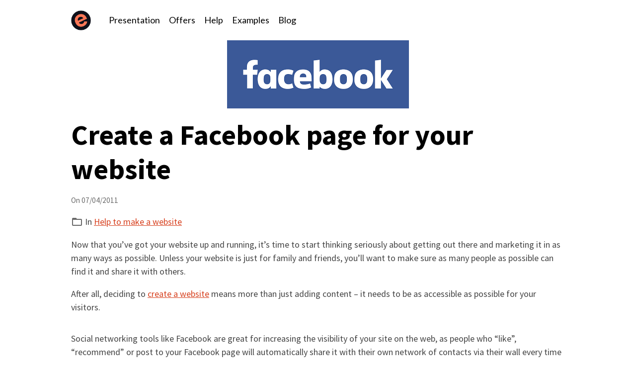

--- FILE ---
content_type: text/html; charset=UTF-8
request_url: https://www.emyspot.com/blog/help-to-make-a-website/create-a-facebook-page-for-your-website.html
body_size: 31747
content:

<!DOCTYPE html>
<html lang="en">
    <head>
        <title>Create a Facebook page for your website</title>
        <meta name="theme-color" content="">
        <meta name="msapplication-navbutton-color" content="">
        <!-- METATAGS -->
        <!-- rebirth / basic -->
<!--[if IE]>
<meta http-equiv="X-UA-Compatible" content="IE=edge">
<![endif]-->
<meta charset="utf-8">
<meta name="viewport" content="width=device-width, initial-scale=1, shrink-to-fit=no">
    <link href="//www.emyspot.com/en/themes/designlines/6023e1cadd3345ffc61d815c.css?v=bec93f794a5d39a6116bbee202bf9dd0" rel="stylesheet">
    <meta property="og:title" content="Create a Facebook page for your website">
    <meta property="og:url" content="https://www.emyspot.com/blog/help-to-make-a-website/create-a-facebook-page-for-your-website.html">
    <meta property="og:type" content="website">
    <meta name="description" content="Social networking tools like Facebook are great for increasing the visibility of your site on the web - create a Facebook page for your website and integrate Facebook sharing tools on your site pages.">
    <meta property="og:description" content="Social networking tools like Facebook are great for increasing the visibility of your site on the web - create a Facebook page for your website and integrate Facebook sharing tools on your site pages.">
    <meta name="keywords" content="make a Facebook page,Facebook page,Facebook website page">
    <link rel="image_src" href="https://www.emyspot.com/medias/images/facebook.png">
    <meta property="og:image" content="https://www.emyspot.com/medias/images/facebook.png">
    <link href="//www.emyspot.com/en/themes/designlines/6023b0ceb3a06bd71291b426.css?v=591eb1c637171db01235658ad4045086" rel="stylesheet">
    <link rel="canonical" href="https://www.emyspot.com/blog/help-to-make-a-website/create-a-facebook-page-for-your-website.html">
    <meta name="google-site-verification" content="rJDThixDHKQ7t83kQ8cI92lOJ4KuxtbyEjAaNdFnbUM">
<meta name="generator" content="emyspot.com (emyspot.com)">

    <link rel="icon" href="https://www.emyspot.com/medias/site/favicon/favicon.png">

<link href="https://fonts.googleapis.com/css?family=Source%20Code%20Pro:300,400,700&amp;display=swap" rel="stylesheet">

        
    <link rel="preconnect" href="https://fonts.googleapis.com">
    <link rel="preconnect" href="https://fonts.gstatic.com" crossorigin="anonymous">
    <link href="https://fonts.googleapis.com/css?family=Source+Sans+Pro:300,300italic,400,400italic,700,700italic%7CLato:300,300italic,400,400italic,700,700italic&display=swap" rel="stylesheet">

<link href="//www.emyspot.com/themes/combined.css?v=6_1642769533_221" rel="stylesheet">


<link rel="preload" href="//www.emyspot.com/medias/static/themes/bootstrap_v4/js/jquery-3.6.3.min.js?v=26012023" as="script">
<script src="//www.emyspot.com/medias/static/themes/bootstrap_v4/js/jquery-3.6.3.min.js?v=26012023"></script>
<link rel="preload" href="//www.emyspot.com/medias/static/themes/bootstrap_v4/js/popper.min.js?v=31012023" as="script">
<script src="//www.emyspot.com/medias/static/themes/bootstrap_v4/js/popper.min.js?v=31012023"></script>
<link rel="preload" href="//www.emyspot.com/medias/static/themes/bootstrap_v4/js/bootstrap.min.js?v=31012023" as="script">
<script src="//www.emyspot.com/medias/static/themes/bootstrap_v4/js/bootstrap.min.js?v=31012023"></script>
<script src="//www.emyspot.com/themes/combined.js?v=6_1642769533_221&lang=en"></script>
<script type="application/ld+json">
    {
        "@context" : "https://schema.org/",
        "@type" : "WebSite",
        "name" : "emyspot",
        "url" : "https://www.emyspot.com/"
    }
</script>

<script async src="https://www.googletagmanager.com/gtag/js?id=UA-68614266-6"></script>
<script>
  window.dataLayer = window.dataLayer || [];
  function gtag(){dataLayer.push(arguments);}
  gtag('js', new Date());
  gtag('config', 'UA-68614266-6');
</script>


        <!-- //METATAGS -->
                
    <!-- Global site tag (gtag.js) - Google Analytics -->
    <script async src="https://www.googletagmanager.com/gtag/js?id=UA-125601735-1"></script>
    <script>
        window.dataLayer = window.dataLayer || [];
        function gtag(){dataLayer.push(arguments);}
        gtag('js', new Date());

        gtag('config', 'UA-125601735-1');
    </script>
        
    <!-- Global site tag (gtag.js) -->
        <script async src="https://www.googletagmanager.com/gtag/js?id=UA-68614266-1"></script>
        <script>
        window.dataLayer = window.dataLayer || [];
        function gtag(){dataLayer.push(arguments);}

        gtag('js', new Date());
        gtag('config', 'UA-68614266-1');
    </script>
                            </head>
    <body id="blog_run_help-to-make-a-website_create-a-facebook-page-for-your-website" data-template="default">
        

                <!-- BRAND TOP -->
        
        <!-- NAVBAR -->
                                                                <nav class="navbar navbar-expand-lg " id="navbar" data-animation="sliding">
                        <div class="container">
                                                                    <a aria-label="brand" class="navbar-brand d-inline-flex align-items-center" href="https://www.emyspot.com/">
                                                    <img src="https://www.emyspot.com/medias/site/logos/logo-e-monsite-rond.png" alt="emyspot" class="img-fluid brand-logo mr-2 d-inline-block">
                                                                        <span class="brand-titles d-lg-flex flex-column align-items-start">
                            <span class="brand-title d-none">emyspot</span>
                                                        <span class="brand-subtitle d-none">A website builder tool - The only limit is your imagination</span>
                                                    </span>
                                            </a>
                                                    <button id="buttonBurgerMenu" title="BurgerMenu" class="navbar-toggler collapsed" type="button" data-toggle="collapse" data-target="#menu">
                    <span></span>
                    <span></span>
                    <span></span>
                    <span></span>
                </button>
                <div class="collapse navbar-collapse " id="menu">
                                                                                                                <ul class="navbar-nav navbar-menu nav-all nav-all-left">
                                                                                                                                                                                            <li class="nav-item" data-index="1">
                            <a class="nav-link" href="https://www.emyspot.com/pages/presentation/">
                                                                Presentation
                            </a>
                                                                                </li>
                                                                                                                                                                                            <li class="nav-item" data-index="2">
                            <a class="nav-link" href="https://www.emyspot.com/pages/offers/">
                                                                Offers
                            </a>
                                                                                </li>
                                                                                                                                                                                            <li class="nav-item" data-index="3">
                            <a class="nav-link" href="https://www.emyspot.com/pages/help/">
                                                                Help
                            </a>
                                                                                </li>
                                                                                                                                                                                            <li class="nav-item" data-index="4">
                            <a class="nav-link" href="https://www.emyspot.com/pages/make-a-website-it-s-easy.html">
                                                                Examples
                            </a>
                                                                                </li>
                                                                                                                                                                                            <li class="nav-item" data-index="5">
                            <a class="nav-link" href="https://www.emyspot.com/blog/">
                                                                Blog
                            </a>
                                                                                </li>
                                    </ul>
            
                                    
                    
                                        
                    
                                    </div>
                        </div>
                    </nav>

        <!-- HEADER -->
                                                                            <header id="header" class="container">
                                </header>
                <!-- //HEADER -->

        <!-- WRAPPER -->
                                        <div id="wrapper">

                            <main id="main">

                                                                    <div class="container">
                                                                                                    </div>
                                            
                                        
                                        
                                                            <div class="view view-blog" data-sfroute="true" id="view-item" data-id-blog="563765ecbc8e000000008220">
    <div class="container">
        <div class="row">
            <div class="col">
                                    <p class="seo-image text-center">
                        <img src="https://www.emyspot.com/medias/images/facebook.png?v=1" alt="Create a Facebook page for your website" class="img-fluid mx-auto d-block">
                    </p>
                                <h1 class="view-title">Create a Facebook page for your website</h1>
                
    
<div id="site-module-blog" class="site-module" data-itemid="blog" data-siteid="55f289c7164ac1f825109538" data-category="563765ea193b00000000895a"></div>

                <p class="metas">
                                                            <span class="meta-date">
                        On 07/04/2011
                                            </span>
                                                        </p>
                                    <p class="blogpost-category">
                        <i class="material-icons text-muted md-folder_open"></i> In <a href="https://www.emyspot.com/blog/help-to-make-a-website">Help to make a website</a>
                    </p>
                
                <div class="content">
                                            <p>Now that you&rsquo;ve got your website up and running, it&rsquo;s time to start thinking seriously about getting out there and marketing it in as many ways as possible. Unless your website is just for family and friends, you&rsquo;ll want to make sure as many people as possible can find it and share it with others.</p>

<p>After all, deciding to <a href="https://www.emyspot.com" title="Create a website">create a website</a> means more than just adding content &ndash; it needs to be as accessible as possible for your visitors.</p>

                                    </div>
            </div>
        </div>
    </div>

                        
<div id="rows-6023e1cadd3345ffc61d815c" class="rows" data-total-pages="1" data-current-page="1">
                            
                        
                                                                                        
                                                                
                
                        
                
                
                                    
                
                                
        
                                    <div id="row-6023e1cadd3345ffc61d815c-1" class="row-container pos-1 page_1 container">
                    <div class="row-content">
                                                                                <div class="row" data-role="line">
                                    
                                                                                
                                                                                                                                                                                                            
                                                                                                                                                                
                                                                                
                                                                                
                                                                                                                        
                                                                                
                                                                                                                                                                            
                                                                                        <div data-role="cell" data-size="lg" id="cell-56de9e1b475fd597aac2bb2f" class="col">
                                               <div class="col-content col-no-widget">                                                        <p>Social networking tools like Facebook are great for increasing the visibility of your site on the web, as people who &ldquo;like&rdquo;, &ldquo;recommend&rdquo; or post to your Facebook page will automatically share it with their own network of contacts via their wall every time they interact with your page. There are, however, some important things to bear in mind before you start using Facebook as a way of linking to your website.</p>

<h6>A Facebook personal profile is for people, not websites</h6>

<p>A lot of <a href="https://www.emyspot.com/forum/" title="Get help from webmasters like you in the doomby forum">beginner webmasters</a> make the mistake of creating a regular account for the website&rsquo;s Facebook profile. Using a standard profile for your personal Facebook account is perfect, but it&rsquo;s really not adapted to a brand, business or website:</p>

<ul>
	<li>personal profiles are limited to 5000 friends</li>
	<li>have no statistics</li>
	<li>have a single account administrator</li>
	<li>need to approve &ldquo;friends&rdquo; who want to connect</li>
	<li>have no centralized &ldquo;homepage&rdquo;</li>
	<li>have private content</li>
	<li>can&rsquo;t be used to target specific regions or languages</li>
</ul>

<h6>Use a Facebook &ldquo;page&rdquo; instead</h6>

<p>Fortunately, Facebook has a type of profile that&rsquo;s perfect for websites, companies and brands: a Facebook page.</p>

<p>Using a Facebook page means you&rsquo;ll automatically &ldquo;feed&rdquo; the walls of people who interact with your posts: ideal for increasing the visibility of your site and helping new visitors to discover it. Each interacting to a Facebook page is recorded, and summarized in statistical graphs, providing valuable insight into the number of views of each of your posts, and the number of &ldquo;likes&rdquo; each attracts.</p>

<p>To set up a Facebook page for your site, head to <a href="https://www.facebook.com/pages/create.php" target="_blank" title="Create a Facebook page for your site">this page</a>, and choose the type of page that best suits your website&rsquo;s theme or core activity.</p>

<p>Provide a name for your page...</p>

<p align="center">&nbsp;</p>

<p>...and personalize the page profile, by including relevant information about your website (don&#39;t forget to illustrate the page with an image or two).</p>

<p align="center">&nbsp;</p>

<p>And that&rsquo;s it &ndash; you&rsquo;re ready to start using your page to promote your website!</p>

<p>If you don&rsquo;t already have Facebook personal account, you can create an account specifically for managing your Facebook page. Whilst this is particularly useful if you like avoiding exes and childhood acquaintances, integrating your page stream into your own wall by using (or creating) a personal profile to manage your page helps get it off to a good start, as it&rsquo;s content will automatically be visible to your friends.</p>

<p>Once you&rsquo;ve created your page, it&rsquo;s easy to integrate it into your site using the <a href="https://www.emyspot.com/pages/features/make-a-web-page.html" title="Free tools to build your website">website builder tools</a> in your site manager &ndash; see our <a href="https://www.emyspot.com/tutorials/using-doomby/everyone/add-facebook-to-your-website.html" title="Add Facebook tools to your website">Facebook tutorial</a> for ideas on adding links and Facebook sharing tools to your website.</p>

                                                                                                    </div>
                                            </div>
                                                                                                                                                        </div>
                                            </div>
                                    </div>
                        </div>

            
    <div class="container">
        <div class="row">
            <div class="col">
                
                
                            </div>
        </div>
    </div>
    
    <div class="container plugin-list">
        <div class="row">
            <div class="col">
                <div class="plugins">
                    
                    
                    
                    
                                    </div>
            </div>
        </div>
    </div>

    </div>

<script>
    emsChromeExtension.init('blog', '563765ecbc8e000000008220', 'emyspot.com');
</script>

<script type="application/ld+json">
    {
        "@context": "https://schema.org",
        "@type": "NewsArticle",
        "headline": "Create a Facebook page for your website",
                "image": [
            "https://www.emyspot.com/medias/images/facebook.png"
        ],
                "datePublished": "07/04/2011",
        "dateModified": "07/04/2011"
             }
</script>

                </main>

                        </div>
        <!-- //WRAPPER -->

                <footer id="footer">
                            
<div id="rows-6023b0ceb3a06bd71291b426" class="rows" data-total-pages="1" data-current-page="1">
                            
                        
                                                                                        
                                                                
                
                        
                
                
                                                                
                
                                
        
                                    <div id="row-6023b0ceb3a06bd71291b426-1" class="row-container pos-1 page_1">
                    <div class="row-content container">
                                                                                <div class="row" data-role="line">
                                    
                                                                                
                                                                                                                                                                                                            
                                                                                                                                                                
                                                                                
                                                                                
                                                                                                                        
                                                                                                                                                                    
                                                                                                                                                                            
                                                                                        <div data-role="cell" data-size="xs" id="cell-641a27caadf5020b5d51beb8" class="col" style="-ms-flex-preferred-size:20%;flex-basis:20%">
                                               <div class="col-content col-no-widget">                                                        <p>Community</p>
<ul class="list-unstyled">
	<li><a href="https://www.emyspot.com/blog/">Blog</a></li>
	<li><a href="https://www.youtube.com/channel/UCTGIpKuuuQ4LqWJj3BTF54g">YouTube</a></li>
	<li><a href="https://www.facebook.com/emyspot/">Facebook</a></li>
	<li><a href="https://twitter.com/emyspot_">Twitter</a></li>
</ul>


                                                                                                    </div>
                                            </div>
                                                                                                                        
                                                                                
                                                                                                                                                                                                            
                                                                                                                                                                
                                                                                
                                                                                
                                                                                                                        
                                                                                                                                                                    
                                                                                                                                                                            
                                                                                        <div data-role="cell" data-size="xs" id="cell-641a27caadf7020b5d51a750" class="col" style="-ms-flex-preferred-size:20%;flex-basis:20%">
                                               <div class="col-content col-no-widget">                                                        <p>Offers</p>
<ul class="list-unstyled">
	<li><a href="https://www.emyspot.com/pages/offers/version-free.html" target="_blank" title="Create a free website">Free website</a></li>
	<li><a href="https://www.emyspot.com/pages/offers/individual-version.html" target="_blank" title="Create a personal website">Individual</a></li>
	<li><a href="https://www.emyspot.com/pages/offers/version-plus.html" target="_blank" title="Create a professional website">Version PRO</a></li>
	<li><a href="https://www.emyspot.com/pages/offers/e-commerce.html" target="_blank" title="Create your online store">E-commerce</a></li>
	<li><a href="https://www.emyspot.com/pages/offers/booking.html" title="Handle online bookings with emyspot">Business</a></li>
	<li><a href="https://www.emyspot.com/pages/offers/domain-name.html" target="_blank" title="Get an easy-to-remember site address">Domain Name</a></li>
	<li><a href="https://www.emyspot.com/pages/offers/" target="_blank" title="Emyspot offers">See More</a></li>
</ul>

                                                                                                    </div>
                                            </div>
                                                                                                                        
                                                                                
                                                                                                                                                                                                            
                                                                                                                                                                
                                                                                
                                                                                
                                                                                                                        
                                                                                                                                                                    
                                                                                                                                                                            
                                                                                        <div data-role="cell" data-size="xs" id="cell-641a27caadf8020b5d51d642" class="col" style="-ms-flex-preferred-size:20%;flex-basis:20%">
                                               <div class="col-content col-no-widget">                                                        <p>Company</p>
<ul class="list-unstyled">
	<li><a href="https://www.emyspot.com/pages/about-emyspot.html">About emyspot</a></li>
	<li><a href="https://www.emyspot.com/pages/contact-emyspot.html">Contact emyspot</a></li>
	<li><a href="https://www.emyspot.com/pages/make-a-website-it-s-easy.html">Demo sites</a></li>
	<li><a href="https://www.emyspot.com/pages/terms-of-sale.html">Terms of Sale</a></li>
	<li><a href="https://www.emyspot.com/pages/terms-of-use.html">Terms of Use</a></li>
</ul>

                                                                                                    </div>
                                            </div>
                                                                                                                        
                                                                                
                                                                                                                                                                                                            
                                                                                                                                                                
                                                                                
                                                                                
                                                                                                                        
                                                                                                                                                                    
                                                                                                                                                                            
                                                                                        <div data-role="cell" data-size="xs" id="cell-641a27caadf8020b5d511655" class="col" style="-ms-flex-preferred-size:20%;flex-basis:20%">
                                               <div class="col-content col-no-widget">                                                        <p>Help</p>
<ul class="list-unstyled">
	<li><a href="https://www.emyspot.com/pages/webmaster-tutorials/">Tutorials</a></li>
	<li><a href="https://www.emyspot.com/pages/webmasters-guides/">Guides</a></li>
	<li><a href="https://www.emyspot.com/pages/help/webmaster-glossary.html">Glossary</a></li>
	<li><a href="https://www.emyspot.com/references/example-of-sites-made-on-emyspot/">Reference sites</a></li>
	<li><a href="https://www.emyspot.com/pages/website-creation-ideas/">Ideas</a></li>
</ul>

                                                                                                    </div>
                                            </div>
                                                                                                                        
                                                                                
                                                                                                                                                                                                            
                                                                                                                                                                
                                                                                
                                                                                
                                                                                                                        
                                                                                                                                                                    
                                                                                                                                                                            
                                                                                        <div data-role="cell" data-size="xs" id="cell-641a27caadf9020b5d5162a9" class="col" style="-ms-flex-preferred-size:20%;flex-basis:20%">
                                               <div class="col-content col-no-widget">                                                        <p>International</p>
<ul class="list-unstyled">
	<li><a href="https://www.emiweb.es">emiweb</a></li>
	<li><a href="https://www.e-monsite.com">Cr&eacute;er un site internet</a></li>
	<li><a href="https://www.emioweb.it">emioweb</a></li>
	<li><a href="https://www.emeineseite.de">emeinesite</a></li>
</ul>

                                                                                                    </div>
                                            </div>
                                                                                                                                                        </div>
                                            </div>
                                    </div>
                        </div>

                        <div class="container">
                
                
                            </div>

                    </footer>
        
        
        
            

 
    
		 





        
            </body>
</html>


--- FILE ---
content_type: text/css; charset=UTF-8
request_url: https://www.emyspot.com/en/themes/designlines/6023e1cadd3345ffc61d815c.css?v=bec93f794a5d39a6116bbee202bf9dd0
body_size: 140
content:
#row-6023e1cadd3345ffc61d815c-1 .row-content{}@media screen and (max-width:992px){#row-6023e1cadd3345ffc61d815c-1 .row-content{}}

--- FILE ---
content_type: text/css; charset=UTF-8
request_url: https://www.emyspot.com/en/themes/designlines/6023b0ceb3a06bd71291b426.css?v=591eb1c637171db01235658ad4045086
body_size: 150
content:
#row-6023b0ceb3a06bd71291b426-1{padding-top:20px;padding-bottom:20px}@media screen and (max-width:992px){#row-6023b0ceb3a06bd71291b426-1{}}